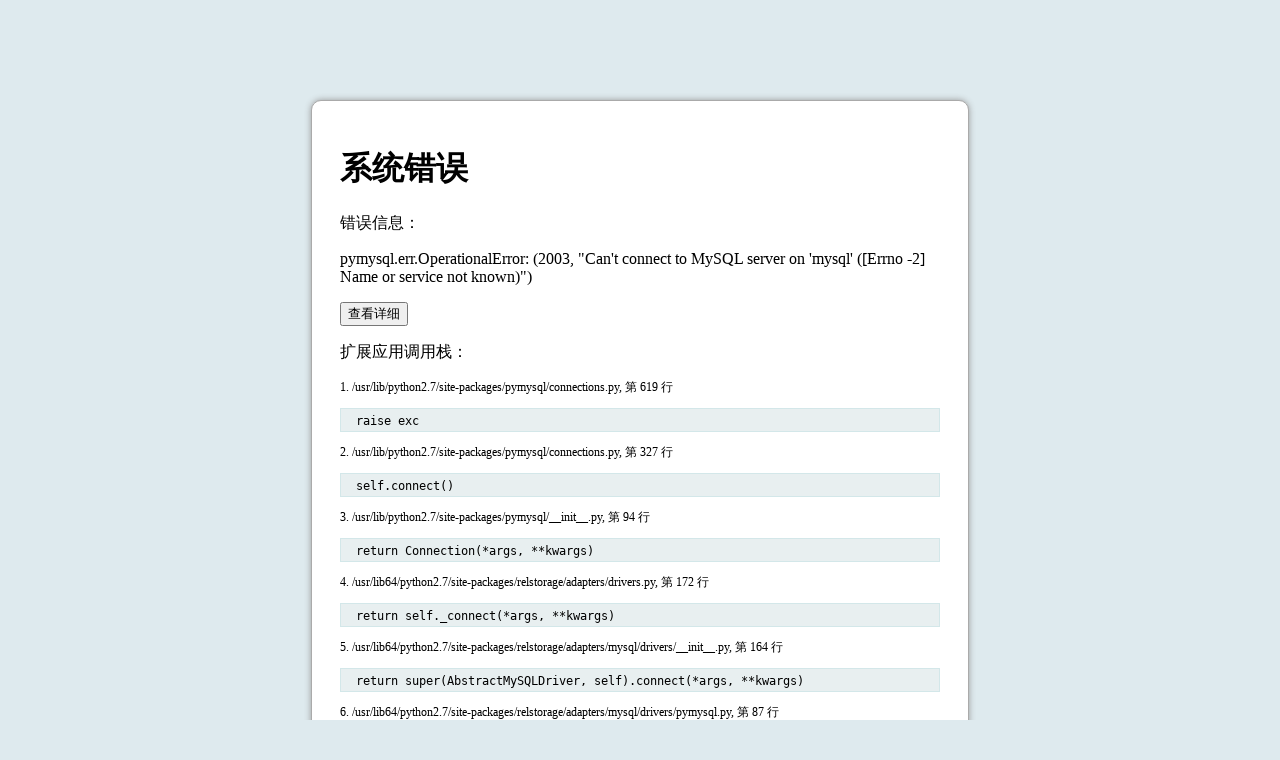

--- FILE ---
content_type: text/html;charset=utf-8
request_url: https://oc.beta.easydo.cn/@@//zopen-component.css
body_size: 1678
content:
<!DOCTYPE HTML PUBLIC "-//W3C//DTD HTML 4.01 Transitional//EN"
  "http://www.w3.org/TR/html4/loose.dtd">
<html>
  <head>
     <title>访问出错</title>
     <link type="text/css" rel="stylesheet" href="/@@//zopen-component.css" media="all">
     <style type="text/css">
        html, body, h2, input, textarea, table, tr, td {
            margin: 0;
            outline: 0 none;
            padding: 0;
            vertical-align: baseline;
        }
        html {
            background: #deeaee;
            background: -moz-linear-gradient(center top , #F8FBFC, #DEEAEE 60%);
            height: 100%;
            overflow-y: scroll;
        }
        div.errorBox {
            background: #FFFFFF;
            border: 1px solid #AAAAAA;
            border-radius: 10px 10px 10px 10px;
            box-shadow: 0 0 6px #999999;
            margin: 100px auto;
            padding: 25px 28px;
            text-align: left;
            width: 360px;
        }
        pre.code {
            margin: 0;
            padding: 5px 0 3px 15px;
            background-color: #E8EFF0;
            border: 1px solid #D3E7E9;
        }
        div.largeBox {
            width: 1000px;
        }
    </style>
    <script charset="utf-8" src="/@@//zopen.core.js"></script>
  </head>
    <body>
     <div class="KSSShowHideArea">
               <div class="errorBox KSSShowHideTarget" style="width: 600px;">
      <h1>系统错误</h1>
      <div><span>错误信息：</span><p>pymysql.err.OperationalError: (2003, "Can't connect to MySQL server on 'mysql' ([Errno -2] Name or service not known)")</p></div>
      <button class="button admin m_b_10" onclick="$(this).next().toggleClass('hidden');">查看详细</button>
      <div class="hidden"><div><p>扩展应用调用栈：</p></div>     <div style="margin: 0 0 5px 0; font-size: 12px;">
       <p>1. /usr/lib/python2.7/site-packages/pymysql/connections.py, 第 619 行</p>
       <div>
          <pre class="code">raise exc</pre>
       </div>
     </div>
     <div style="margin: 0 0 5px 0; font-size: 12px;">
       <p>2. /usr/lib/python2.7/site-packages/pymysql/connections.py, 第 327 行</p>
       <div>
          <pre class="code">self.connect()</pre>
       </div>
     </div>
     <div style="margin: 0 0 5px 0; font-size: 12px;">
       <p>3. /usr/lib/python2.7/site-packages/pymysql/__init__.py, 第 94 行</p>
       <div>
          <pre class="code">return Connection(*args, **kwargs)</pre>
       </div>
     </div>
     <div style="margin: 0 0 5px 0; font-size: 12px;">
       <p>4. /usr/lib64/python2.7/site-packages/relstorage/adapters/drivers.py, 第 172 行</p>
       <div>
          <pre class="code">return self._connect(*args, **kwargs)</pre>
       </div>
     </div>
     <div style="margin: 0 0 5px 0; font-size: 12px;">
       <p>5. /usr/lib64/python2.7/site-packages/relstorage/adapters/mysql/drivers/__init__.py, 第 164 行</p>
       <div>
          <pre class="code">return super(AbstractMySQLDriver, self).connect(*args, **kwargs)</pre>
       </div>
     </div>
     <div style="margin: 0 0 5px 0; font-size: 12px;">
       <p>6. /usr/lib64/python2.7/site-packages/relstorage/adapters/mysql/drivers/pymysql.py, 第 87 行</p>
       <div>
          <pre class="code">return AbstractMySQLDriver.connect(self, *args, **kwargs)</pre>
       </div>
     </div>
     <div style="margin: 0 0 5px 0; font-size: 12px;">
       <p>7. /usr/lib64/python2.7/site-packages/relstorage/adapters/mysql/connmanager.py, 第 103 行</p>
       <div>
          <pre class="code">conn = self._db_connect(**params)</pre>
       </div>
     </div>
     <div style="margin: 0 0 5px 0; font-size: 12px;">
       <p>8. /usr/lib64/python2.7/site-packages/relstorage/adapters/mysql/connmanager.py, 第 133 行</p>
       <div>
          <pre class="code">replica_selector=self.ro_replica_selector)</pre>
       </div>
     </div>
     <div style="margin: 0 0 5px 0; font-size: 12px;">
       <p>9. /usr/lib64/python2.7/site-packages/relstorage/adapters/connmanager.py, 第 319 行</p>
       <div>
          <pre class="code">conn, cursor = self._do_open_for_load()</pre>
       </div>
     </div>
     <div style="margin: 0 0 5px 0; font-size: 12px;">
       <p>10. /usr/lib64/python2.7/site-packages/relstorage/adapters/connections.py, 第 158 行</p>
       <div>
          <pre class="code">new_conn, new_cursor = self._new_connection()</pre>
       </div>
     </div>
     <div style="margin: 0 0 5px 0; font-size: 12px;">
       <p>11. /usr/lib64/python2.7/site-packages/relstorage/adapters/connections.py, 第 244 行</p>
       <div>
          <pre class="code">self._open_connection()</pre>
       </div>
     </div>
     <div style="margin: 0 0 5px 0; font-size: 12px;">
       <p>12. /usr/lib64/python2.7/site-packages/relstorage/adapters/connections.py, 第 221 行</p>
       <div>
          <pre class="code">return self.call(callback, True, *args, **kw)</pre>
       </div>
     </div>
     <div style="margin: 0 0 5px 0; font-size: 12px;">
       <p>13. /usr/lib64/python2.7/site-packages/relstorage/storage/__init__.py, 第 738 行</p>
       <div>
          <pre class="code">self.__on_load_first_use</pre>
       </div>
     </div>
     <div style="margin: 0 0 5px 0; font-size: 12px;">
       <p>14. /usr/lib/python2.7/site-packages/ZODB/Connection.py, 第 737 行</p>
       <div>
          <pre class="code">invalidated = self._storage.poll_invalidations()</pre>
       </div>
     </div>
     <div style="margin: 0 0 5px 0; font-size: 12px;">
       <p>15. /usr/lib/python2.7/site-packages/ZODB/Connection.py, 第 921 行</p>
       <div>
          <pre class="code">self.newTransaction(None, False)</pre>
       </div>
     </div>
     <div style="margin: 0 0 5px 0; font-size: 12px;">
       <p>16. /usr/lib/python2.7/site-packages/ZODB/DB.py, 第 777 行</p>
       <div>
          <pre class="code">result.open(transaction_manager)</pre>
       </div>
     </div>
     <div style="margin: 0 0 5px 0; font-size: 12px;">
       <p>17. /usr/lib/python2.7/site-packages/zope/app/publication/zopepublication.py, 第 158 行</p>
       <div>
          <pre class="code">conn = self.db.open()</pre>
       </div>
     </div>
     <div style="margin: 0 0 5px 0; font-size: 12px;">
       <p>18. /usr/lib/python2.7/site-packages/zope/publisher/publish.py, 第 140 行</p>
       <div>
          <pre class="code">obj = publication.getApplication(request)</pre>
       </div>
     </div>
     <div style="margin: 0 0 5px 0; font-size: 12px;">
       <p>19. /usr/lib/python2.7/site-packages/zope/publisher/publish.py, 第 154 行</p>
       <div>
          <pre class="code">obj, request, exc_info, True)</pre>
       </div>
     </div>
     <div style="margin: 0 0 5px 0; font-size: 12px;">
       <p>20. /usr/lib/python2.7/site-packages/zope/app/wsgi/__init__.py, 第 65 行</p>
       <div>
          <pre class="code">request = publish(request, handle_errors=handle_errors)</pre>
       </div>
     </div>
</div>
    </div>

     </div>
  </body>
</html>


--- FILE ---
content_type: text/html;charset=utf-8
request_url: https://oc.beta.easydo.cn/@@//zopen.core.js
body_size: 1678
content:
<!DOCTYPE HTML PUBLIC "-//W3C//DTD HTML 4.01 Transitional//EN"
  "http://www.w3.org/TR/html4/loose.dtd">
<html>
  <head>
     <title>访问出错</title>
     <link type="text/css" rel="stylesheet" href="/@@//zopen-component.css" media="all">
     <style type="text/css">
        html, body, h2, input, textarea, table, tr, td {
            margin: 0;
            outline: 0 none;
            padding: 0;
            vertical-align: baseline;
        }
        html {
            background: #deeaee;
            background: -moz-linear-gradient(center top , #F8FBFC, #DEEAEE 60%);
            height: 100%;
            overflow-y: scroll;
        }
        div.errorBox {
            background: #FFFFFF;
            border: 1px solid #AAAAAA;
            border-radius: 10px 10px 10px 10px;
            box-shadow: 0 0 6px #999999;
            margin: 100px auto;
            padding: 25px 28px;
            text-align: left;
            width: 360px;
        }
        pre.code {
            margin: 0;
            padding: 5px 0 3px 15px;
            background-color: #E8EFF0;
            border: 1px solid #D3E7E9;
        }
        div.largeBox {
            width: 1000px;
        }
    </style>
    <script charset="utf-8" src="/@@//zopen.core.js"></script>
  </head>
    <body>
     <div class="KSSShowHideArea">
               <div class="errorBox KSSShowHideTarget" style="width: 600px;">
      <h1>系统错误</h1>
      <div><span>错误信息：</span><p>pymysql.err.OperationalError: (2003, "Can't connect to MySQL server on 'mysql' ([Errno -2] Name or service not known)")</p></div>
      <button class="button admin m_b_10" onclick="$(this).next().toggleClass('hidden');">查看详细</button>
      <div class="hidden"><div><p>扩展应用调用栈：</p></div>     <div style="margin: 0 0 5px 0; font-size: 12px;">
       <p>1. /usr/lib/python2.7/site-packages/pymysql/connections.py, 第 619 行</p>
       <div>
          <pre class="code">raise exc</pre>
       </div>
     </div>
     <div style="margin: 0 0 5px 0; font-size: 12px;">
       <p>2. /usr/lib/python2.7/site-packages/pymysql/connections.py, 第 327 行</p>
       <div>
          <pre class="code">self.connect()</pre>
       </div>
     </div>
     <div style="margin: 0 0 5px 0; font-size: 12px;">
       <p>3. /usr/lib/python2.7/site-packages/pymysql/__init__.py, 第 94 行</p>
       <div>
          <pre class="code">return Connection(*args, **kwargs)</pre>
       </div>
     </div>
     <div style="margin: 0 0 5px 0; font-size: 12px;">
       <p>4. /usr/lib64/python2.7/site-packages/relstorage/adapters/drivers.py, 第 172 行</p>
       <div>
          <pre class="code">return self._connect(*args, **kwargs)</pre>
       </div>
     </div>
     <div style="margin: 0 0 5px 0; font-size: 12px;">
       <p>5. /usr/lib64/python2.7/site-packages/relstorage/adapters/mysql/drivers/__init__.py, 第 164 行</p>
       <div>
          <pre class="code">return super(AbstractMySQLDriver, self).connect(*args, **kwargs)</pre>
       </div>
     </div>
     <div style="margin: 0 0 5px 0; font-size: 12px;">
       <p>6. /usr/lib64/python2.7/site-packages/relstorage/adapters/mysql/drivers/pymysql.py, 第 87 行</p>
       <div>
          <pre class="code">return AbstractMySQLDriver.connect(self, *args, **kwargs)</pre>
       </div>
     </div>
     <div style="margin: 0 0 5px 0; font-size: 12px;">
       <p>7. /usr/lib64/python2.7/site-packages/relstorage/adapters/mysql/connmanager.py, 第 103 行</p>
       <div>
          <pre class="code">conn = self._db_connect(**params)</pre>
       </div>
     </div>
     <div style="margin: 0 0 5px 0; font-size: 12px;">
       <p>8. /usr/lib64/python2.7/site-packages/relstorage/adapters/mysql/connmanager.py, 第 133 行</p>
       <div>
          <pre class="code">replica_selector=self.ro_replica_selector)</pre>
       </div>
     </div>
     <div style="margin: 0 0 5px 0; font-size: 12px;">
       <p>9. /usr/lib64/python2.7/site-packages/relstorage/adapters/connmanager.py, 第 319 行</p>
       <div>
          <pre class="code">conn, cursor = self._do_open_for_load()</pre>
       </div>
     </div>
     <div style="margin: 0 0 5px 0; font-size: 12px;">
       <p>10. /usr/lib64/python2.7/site-packages/relstorage/adapters/connections.py, 第 158 行</p>
       <div>
          <pre class="code">new_conn, new_cursor = self._new_connection()</pre>
       </div>
     </div>
     <div style="margin: 0 0 5px 0; font-size: 12px;">
       <p>11. /usr/lib64/python2.7/site-packages/relstorage/adapters/connections.py, 第 244 行</p>
       <div>
          <pre class="code">self._open_connection()</pre>
       </div>
     </div>
     <div style="margin: 0 0 5px 0; font-size: 12px;">
       <p>12. /usr/lib64/python2.7/site-packages/relstorage/adapters/connections.py, 第 221 行</p>
       <div>
          <pre class="code">return self.call(callback, True, *args, **kw)</pre>
       </div>
     </div>
     <div style="margin: 0 0 5px 0; font-size: 12px;">
       <p>13. /usr/lib64/python2.7/site-packages/relstorage/storage/__init__.py, 第 738 行</p>
       <div>
          <pre class="code">self.__on_load_first_use</pre>
       </div>
     </div>
     <div style="margin: 0 0 5px 0; font-size: 12px;">
       <p>14. /usr/lib/python2.7/site-packages/ZODB/Connection.py, 第 737 行</p>
       <div>
          <pre class="code">invalidated = self._storage.poll_invalidations()</pre>
       </div>
     </div>
     <div style="margin: 0 0 5px 0; font-size: 12px;">
       <p>15. /usr/lib/python2.7/site-packages/ZODB/Connection.py, 第 921 行</p>
       <div>
          <pre class="code">self.newTransaction(None, False)</pre>
       </div>
     </div>
     <div style="margin: 0 0 5px 0; font-size: 12px;">
       <p>16. /usr/lib/python2.7/site-packages/ZODB/DB.py, 第 777 行</p>
       <div>
          <pre class="code">result.open(transaction_manager)</pre>
       </div>
     </div>
     <div style="margin: 0 0 5px 0; font-size: 12px;">
       <p>17. /usr/lib/python2.7/site-packages/zope/app/publication/zopepublication.py, 第 158 行</p>
       <div>
          <pre class="code">conn = self.db.open()</pre>
       </div>
     </div>
     <div style="margin: 0 0 5px 0; font-size: 12px;">
       <p>18. /usr/lib/python2.7/site-packages/zope/publisher/publish.py, 第 140 行</p>
       <div>
          <pre class="code">obj = publication.getApplication(request)</pre>
       </div>
     </div>
     <div style="margin: 0 0 5px 0; font-size: 12px;">
       <p>19. /usr/lib/python2.7/site-packages/zope/publisher/publish.py, 第 154 行</p>
       <div>
          <pre class="code">obj, request, exc_info, True)</pre>
       </div>
     </div>
     <div style="margin: 0 0 5px 0; font-size: 12px;">
       <p>20. /usr/lib/python2.7/site-packages/zope/app/wsgi/__init__.py, 第 65 行</p>
       <div>
          <pre class="code">request = publish(request, handle_errors=handle_errors)</pre>
       </div>
     </div>
</div>
    </div>

     </div>
  </body>
</html>
